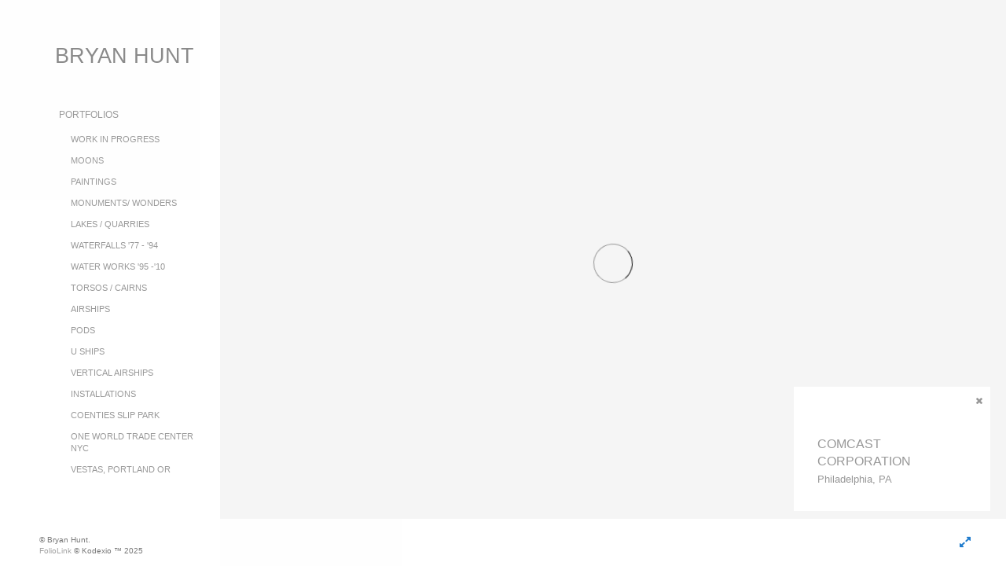

--- FILE ---
content_type: text/html; Charset=utf-8
request_url: https://bryanhunt.com/GalleryMain.asp?GalleryID=121358&AKey=TV568XFL
body_size: 4863
content:
<!doctype html>
 
<html class="no-js">
<!--<![endif]-->
<head> <!-- Schema.org markup for Google+ --> <meta itemprop="name" content="Comcast Corporation"> <meta itemprop="description" content="COMCAST CORPORATION&nbsp;Philadelphia, PA"> <meta itemprop="image" content=""> <!-- Twitter Card data --> <meta name="twitter:card" content="summary_large_image"> <meta name="twitter:title" content="Comcast Corporation"> <meta name="twitter:description" content="COMCAST CORPORATION&nbsp;Philadelphia, PA"> <meta property="twitter:image:width" content="0" /> <meta property="twitter:image:height" content="0" /> <!-- Twitter summary card with large image must be at least 280x150px --> <meta name="twitter:image" content=""> <!-- Open Graph data --> <!--OG:dataS--> <meta property="og:title" content="Comcast Corporation" /> <meta property="og:url" content="https://bryanhunt.com/GalleryMain.asp?GalleryID=121358&tid=0&apid=1&gpid=1&ipid=1&AKey=tv568xfl" /> <meta property="og:image" content=""/> <meta property="og:image:width" content="0"/> <meta property="og:image:height" content="0"/> <meta property="og:description" content="COMCAST CORPORATION&nbsp;Philadelphia, PA" /> <!--OG:dataE-->
<meta charset="utf-8">
<meta name="viewport" content="width=device-width, initial-scale=1">
<title>  Bryan Hunt Portfolios </title>
<meta name="keywords" content="Bryan Hunt, Comcast Corporation" />
<!-- Contains Copyrighted Materials by (c) ISPRODUCTIONS 2025 -->
<!-- Template Copyrighted by (c) ISPRODUCTIONS 2025 -->
<!-- Contains Copyrighted Materials by Bryan Hunt -->
<link rel="shortcut icon" href="CommonFiles/favicon.ico" />
<meta name="description" content="COMCAST CORPORATION&nbsp;Philadelphia, PA" />
 

 <script src="https://ajax.googleapis.com/ajax/libs/jquery/2.0.3/jquery.min.js"></script>
 <script>
var siteURL ="https://bryanhunt.com/Artist.asp?ArtistID=24820&AKey=tv568xfl&ajx=1";
var gid = "121358";
$(document).ready(function(){
 
	var pathname = window.location;
	 
			 
                    var addHash = siteURL+"#!pf"+gid;
		 window.location = addHash;
			
		 
	 
}); 


</script> 

<style>
body{
	color:#FFF;
	background-color:#666;
	 
	
}
body a{
	color:#FFF
	
}
nav {
	background-color:#963
	
	
}
</style>
 
<link rel="shortcut icon" type="image/ico" href="/CommonFiles/favicon.ico" >
<link rel="icon" href="/CommonFiles/favicon.ico" type="image/x-icon">

<style type="text/css">
*{outline: medium none;}
</style>
<style type="text/css">
<!--
/*Font_Import_b*/
@import url("https://fonts.googleapis.com/css?family=open+sans|roboto|oswald");
/*Font_Import_e*/

/*Font_Import_Family_b*/
.imported{font-family:'Oswald', sans-serif;}
/*Font_Import_Family_e*/

/*Main_Logo_b*/
#home, #navlinks a#home.selected{color:#8a8a8a;font-family:"Trebuchet MS", Arial, Helvetica, sans-serif;font-size:27px;}
/*Main_Logo_e*/
/*Menu_Links_b*/
.navbar-default .navbar-nav > li > a{color:#999999;font-size:12px;font-family:"Helvetica Neue","Arial","sans-serif";padding-top:0px;padding-bottom:8px;text-transform:uppercase;}
/*Menu_Links_e*/ 
/*SubMenu_Links_b*/     
.navbar-default .navbar-nav > .open > a, .navbar-default .navbar-nav > .active > a, .navbar-default a{color:#999999;font-size:11px;padding-top:6px;padding-bottom:6px;text-transform:uppercase;}
/*SubMenu_Links_e*/
/*Menu_Links_Hover_b*/  
.navbar-default .navbar-nav > li > a:hover, .navbar-default .navbar-nav > li > a:focus{color:#000000;}
/*Menu_Links_Hover_e*/ 
/*SubMenu_Links_Hover_b*/
.navbar-default .navbar-nav > .open > a:focus, .navbar-default .navbar-nav > .open > a:hover, .navbar-default .navbar-nav > .active > a:focus, .navbar-default .navbar-nav > .active > a:hover, .navbar-default a:hover{color:#000000;}
/*SubMenu_Links_Hover_e*/

/*GroupName_b*/
.navbar-default a.groupName{color:#999999;font-size:11px;}
/*GroupName_e*/
/*Selected_link_b*/
#navlinks a.selected, #allpfs a.selected{color:#000000;}
/*Selected_link_e*/
/*Selected_Pointer_b*/
.selected .bookico {color:#e5e5e5;}
/*Selected_Pointer_e*/
/*PfTItle_b*/
.fppfTitle {color:#ffffff;text-align:center;font-size:28px;font-family:"Helvetica Neue","Arial","sans-serif";}
/*PfTItle_e*/
/*sel_pf_b*/
.dispico {color:#dfdfdf;font-size:6px;padding-right:5px;}
/*sel_pf_e*/

/*thumb_pad_b*/
.subthumb .thumb, .item{padding:5px;}
/*thumb_pad_e*/
/*naThumb_pad_b*/
.col-sm-4.thumb, .col-xs-12.thumb{padding:5px;}
/*naThumb_pad_e*/

/*Info_Txt_b*/
#mainpfInfo,#Fpinfo, #mainpfInfo p{color:#989898;font-family:"Helvetica Neue","Arial","sans-serif";font-size:12px;}
/*Info_Txt_e*/

/*Info_Head_b*/
#mainpfInfo h3{color:#999999;font-size:16px;font-family:Arial, Helvetica, sans-serif;}
/*Info_Head_e*/

/*button_Price_b*/ 
.btn.btn-default, .btn-default:hover{color:#626262;border:solid 1px #666;font-size:11px;font-family:"Helvetica Neue","Arial","sans-serif";background-color:#ffffff;}
/*button_Price_e*/ 
 
#allpfs{
padding-left:15px
}
/*price_head_b*/
.PriceHead{font-weight:bold;color:#999999;font-size:12px;font-family:"Helvetica Neue","Arial","sans-serif";}
/*price_head_e*/

/*price_val_b*/
.PriceVal{color:#999999;font-size:12px;font-family:"Helvetica Neue","Arial","sans-serif";}
/*price_val_e*/
/*Contact_Info_b*/
 #contactinm{color:#a8a8a8;font-size:12px;}
/*Contact_Info_e*/ 
/*Contact_Head_b*/
 #contactinm h4{color:#949494;font-size:16px;}
 /*Contact_Head_e*/
 /*Contact_Link_b*/
  #contactinm a{color:#a8a8a8;font-size:11px;}
  /*Contact_Link_e*/
.follow{
   padding-left:0px;
   font-size:11px;
   color: #a8a8a8;
}
/*gb_heading_b*/
#gbheading{color:#b4b4b4;font-family:"Helvetica Neue","Arial","sans-serif";font-size:18px;font-weight:normal;}
/*gb_heading_e*/
/*gb_input_b*/
input[type="text"], textarea{border:solid 1px #999;color:#333;background-color:#FFFFFF;}
/*gb_input_e*/
/*gb_btn_b*/
.gb_btn, .gb_btn:hover, .gb_btn:focus{background-color:#ffffff;border:1px solid #666;font-size:12px;color:#828282;font-family::"Helvetica Neue","Arial","sans-serif";margin-bottom:10px;margin-top:10px;width:auto;}
/*gb_btn_e*/
/*GB_Label_b*/
.c_gblabel, .c_gblabelN, .c_gblabelL, .c_gbdatalN label, #addxmlText {color:#919191;font-family:"Helvetica Neue","Arial","sans-serif";font-size:14px;}
/*GB_Label_e*/
 
 
 /*Info_Price_Btn_b*/  
   .InfoClk.btn-default, .PriceBtn.btn-default, .InfoClk.btn-default:hover, .PriceBtn.btn-default:hover,
   .InfoClk.btn-default:focus, .PriceBtn.btn-default:focus, .infoopenBtn.btn-default, .infoopenBtn.btn-default:hover, .infoopenBtn.btn-default:focus{border:#FFF 1px solid;text-align:center;background-color:#e8e4da;color:#7e7e7e;font-size:11px;font-family:Verdana, Geneva, sans-serif;}
 /*Info_Price_Btn_e*/
 /*copyR_b*/
 .smallCopyr {color:#777777;font-size:10px;}
 /*copyR_e*/
  /*secLogo_b*/
.secLogo, .secLogo a, .secLogo a:hover{font-family:Arial, Helvetica, sans-serif;color:#ffffff;font-size:48px;}
 /*secLogo_e*/ 
 /*fp_btn_b*/
 .fp_btn, .fp_btn:hover, .fp_btn:focus {background-color:transparent;border:2px solid #FFFFFF;width:150px;font-size:18px;color:#ffffff;margin:20px 10px;font-family:"Helvetica Neue","Arial","sans-serif";}
/*fp_btn_e*/ 
/*fp_contact_b*/
 #contactinm2{font-size:14px;color:#FFFFFF;font-family:"Helvetica Neue","Arial","sans-serif";}
 /*fp_contact_e*/
 /*fp_contact_h_b*/
  #contactinm2 h4{font-size:22px;color:#FFFFFF;}
  /*fp_contact_h_e*/
  /*fp_contact_l_b*/
#contactinm2 a, #contactinm2 a:hover{color:#FFFFFF;}
/*fp_contact_l_e*/
/*secCopyR_b*/
.secCopyR, .secCopyR a, .secCopyR a:hover{font-family:"Helvetica Neue",Helvetica,Arial,sans-serif;color:#d6d6d6;font-size:12px;}
/*secCopyR_e*/
/*fpLayer_b*/
#fpLayer{background-color:#000000;opacity:0.3;}
/*fpLayer_e*/
.navbar-default {
border:none 0px;
}


   /*Blog*/
 /*blog_ff_b*/
 #AssetBlogInfo, #AssetInfoBlog{font-family:"Helvetica Neue",Helvetica,Arial,sans-serif;font-size:14px;color:#7f7f7f;}
 /*blog_ff_e*/
 
/*blog_h3_b*/
 #MainFpBlog h3, #AssetBlogInfo h3, #AssetInfoBlog h3{font-family:"Gotham","Helvetica Neue",Helvetica,Arial,sans-serif;color:#7f7f7f;font-size:20px;}
 /*blog_h3_e*/
 /*blog_h4_b*/
#MainFpBlog h4, #AssetBlogInfo h4, #AssetInfoBlog h4, #AssetBlogInfo h4 a, #AssetInfoBlog h4 a, #AssetBlogInfo h4 a:hover, #AssetInfoBlog h4 a:hover{font-family:"Helvetica Neue",Helvetica,Arial,sans-serif;color:#7f7f7f;font-size:20px;}
 /*blog_h4_e*/
 
 /*blog_a_b*/
 a.sectionL, a.sectionL:hover{font-family:"Helvetica Neue",Helvetica,Arial,sans-serif;color:#686868;font-size:13px;}
 /*blog_a_e*/
  /*blog_amore_b*/
 a.rmoreL, a.rmoreL:hover{font-family:"Helvetica Neue",Helvetica,Arial,sans-serif;color:#666666;font-size:14px;}
 /*blog_amore_e*/
 
 /*blog_d_b*/
 #MainFpBlog h4.dateB, #AssetBlogInfo h4.dateB, #AssetInfoBlog h3.dateB{color:#b9b9b9;font-size:14px;font-family:"Helvetica Neue",Helvetica,Arial,sans-serif;}
 /*blog_d_e*/
 
 /*blog_all_b*/
 #MainFpBlog a.allPosts, #MainFpBlog a.allPosts:hover, #AssetInfoBlog a.allPosts,  #AssetInfoBlog a.allPosts:hover{color:#696969;font-size:18px;text-decoreation:none;}
 /*blog_all_e*/
  /*blog_preNxt_b*/
 #MainFpBlog a.prevPost, #MainFpBlog a.prevPost:hover, #AssetInfoBlog a.prevPost, #AssetInfoBlog a.prevPost:hover, #AssetInfoBlog a.nextPost, #AssetInfoBlog a.nextPost:hover {color:#000000;font-size:15px;text-decoreation:none;}
 /*blog_preNxt_e*/
 /*blog_secH_b*/
 p.BsectionHead{color:#7f7f7f;font-size:18px;font-family:"Helvetica Neue",Helvetica,Arial,sans-serif;}
  /*blog_secH_e*/
 /*asset_info_b*/ 
.asetTxt , .asetTxt p{color:#333;font-size:14px;font-family:"Helvetica Neue",Helvetica,Arial,sans-serif;}
/*asset_info_e*/


-->
</style>
</head>
<body class="hide">
  
  
  <p><span style="font-size: 12pt;">COMCAST CORPORATION&nbsp;<br /><span style="font-size: 10pt;">Philadelphia, PA</span></span></p>
    
    
    <a href="Image.asp?ImageID=957376&apid=1&gpid=1&ipid=1&AKey=tv568xfl"><img src="Artists/24820/ImCache/450_600_382010142153346_airship-installation-wher.jpg"   width="450"   height="600"    z="" alt="" /></a><a href="Image.asp?ImageID=957400&apid=1&gpid=1&ipid=1&AKey=tv568xfl"><img src="Artists/24820/ImCache/450_600_382010145154284_not-sure-comm.jpg"   width="450"   height="600"    z="" alt="" /></a>
    
    
    
    
  
       <nav>
                              <a href="https://bryanhunt.com/Artist.asp?ArtistID=24820&AKey=tv568xfl"></a>
     
                                 
             
                                            
                                                <a href="GalleryMain.asp?GalleryID=189704&AKey=tv568xfl" class="hide rlink" id="189704" title="Work in Progress">Work in Progress</a>
                                           
                                                <a href="GalleryMain.asp?GalleryID=189583&AKey=tv568xfl" class="hide rlink" id="189583" title="Moons">Moons</a>
                                           
                                                <a href="GalleryMain.asp?GalleryID=192215&AKey=tv568xfl" class="hide rlink" id="192215" title="Paintings">Paintings</a>
                                           
                                                <a href="GalleryMain.asp?GalleryID=77498&AKey=tv568xfl" class="hide rlink" id="77498" title="Monuments/ Wonders">Monuments/ Wonders</a>
                                           
                                                <a href="GalleryMain.asp?GalleryID=77939&AKey=tv568xfl" class="hide rlink" id="77939" title="Lakes / Quarries">Lakes / Quarries</a>
                                           
                                                <a href="GalleryMain.asp?GalleryID=59334&AKey=tv568xfl" class="hide rlink" id="59334" title="Waterfalls '77 - '94">Waterfalls '77 - '94</a>
                                           
                                                <a href="GalleryMain.asp?GalleryID=77594&AKey=tv568xfl" class="hide rlink" id="77594" title="Water Works '95 -'10">Water Works '95 -'10</a>
                                           
                                                <a href="GalleryMain.asp?GalleryID=76317&AKey=tv568xfl" class="hide rlink" id="76317" title="Torsos / Cairns ">Torsos / Cairns </a>
                                           
                                                <a href="GalleryMain.asp?GalleryID=71179&AKey=tv568xfl" class="hide rlink" id="71179" title="Airships ">Airships </a>
                                           
                                                <a href="GalleryMain.asp?GalleryID=119458&AKey=tv568xfl" class="hide rlink" id="119458" title="Pods">Pods</a>
                                           
                                                <a href="GalleryMain.asp?GalleryID=119456&AKey=tv568xfl" class="hide rlink" id="119456" title="U Ships">U Ships</a>
                                           
                                                <a href="GalleryMain.asp?GalleryID=79403&AKey=tv568xfl" class="hide rlink" id="79403" title="Vertical Airships">Vertical Airships</a>
                                           
                                                <a href="GalleryMain.asp?GalleryID=77956&AKey=tv568xfl" class="hide rlink" id="77956" title="Installations">Installations</a>
                                           
                                                <a href="GalleryMain.asp?GalleryID=77633&AKey=tv568xfl" class="hide rlink" id="77633" title="Coenties Slip Park">Coenties Slip Park</a>
                                           
                                                <a href="GalleryMain.asp?GalleryID=150665&AKey=tv568xfl" class="hide rlink" id="150665" title="One World Trade Center NYC">One World Trade Center NYC</a>
                                           
                                                <a href="GalleryMain.asp?GalleryID=121356&AKey=tv568xfl" class="hide rlink" id="121356" title="Vestas, Portland OR">Vestas, Portland OR</a>
                                           
                                                <a href="GalleryMain.asp?GalleryID=121358&AKey=tv568xfl" class="hide rlink" id="121358" title="Comcast Corporation">Comcast Corporation</a>
                                           
                                                <a href="GalleryMain.asp?GalleryID=77620&AKey=tv568xfl" class="hide rlink" id="77620" title="Toyko-Falls Lake Falls">Toyko-Falls Lake Falls</a>
                                           
                                                <a href="GalleryMain.asp?GalleryID=77595&AKey=tv568xfl" class="hide rlink" id="77595" title="Fallingwater House">Fallingwater House</a>
                                           
                                                <a href="GalleryMain.asp?GalleryID=128815&AKey=tv568xfl" class="hide rlink" id="128815" title="Baldwin Gallery - Aspen, CO">Baldwin Gallery - Aspen, CO</a>
                                           
                                                <a href="GalleryMain.asp?GalleryID=116251&AKey=tv568xfl" class="hide rlink" id="116251" title="Danese - NYC, NY">Danese - NYC, NY</a>
                                           
                                                <a href="GalleryMain.asp?GalleryID=95328&AKey=tv568xfl" class="hide rlink" id="95328" title="Waterfalls on Park Ave - NYC, NY">Waterfalls on Park Ave - NYC, NY</a>
                                           
                                                <a href="GalleryMain.asp?GalleryID=165803&AKey=tv568xfl" class="hide rlink" id="165803" title="Drawings">Drawings</a>
                                           
                                                <a href="GalleryMain.asp?GalleryID=119197&AKey=tv568xfl" class="hide rlink" id="119197" title="Ceramics">Ceramics</a>
                                            
                   
                                  
      
                                
                                 
                                  <a href="Asset.asp?AssetID=30828&AKey=tv568xfl" class="hide" title="Comcast Corporation" id="asset1">BIOGRAPHY .</a>
                                
                                 
                                  <a href="Asset.asp?AssetID=30395&AKey=tv568xfl" class="hide" title="Comcast Corporation" id="asset2">ONE PERSON SHOWS</a>
                                
                                 
                                  <a href="Asset.asp?AssetID=30190&AKey=tv568xfl" class="hide" title="Comcast Corporation" id="asset3">GROUP SHOWS</a>
                                
                                 
                                  <a href="Asset.asp?AssetID=23260&AKey=tv568xfl" class="hide" title="Comcast Corporation" id="asset4">PUBLIC  COLLECTIONS</a>
                                
                                 
                                  <a href="Asset.asp?AssetID=23259&AKey=tv568xfl" class="hide" title="Comcast Corporation" id="asset5">BIBLIOGRAPHY</a>
                                
                                 
                                  <a href="Asset.asp?AssetID=21398&AKey=tv568xfl" class="hide" title="Comcast Corporation" id="asset6">Contact Info</a>
                                
           
           
             
                       
                          <a href="Asset.asp?AssetID=30828&AKey=tv568xfl">BIOGRAPHY .</a> 
                  
                            
                       
                          <a href="Asset.asp?AssetID=30395&AKey=tv568xfl">ONE PERSON SHOWS</a> 
                  
                            
                       
                          <a href="Asset.asp?AssetID=30190&AKey=tv568xfl">GROUP SHOWS</a> 
                  
                            
                       
                          <a href="Asset.asp?AssetID=23260&AKey=tv568xfl">PUBLIC  COLLECTIONS</a> 
                  
                            
                       
                          <a href="Asset.asp?AssetID=23259&AKey=tv568xfl">BIBLIOGRAPHY</a> 
                  
                            
                       
                          <a href="Asset.asp?AssetID=21398&AKey=tv568xfl">Contact Info</a> 
                  
                            
      
           <a onClick="goAssetBlog('Asset.asp?AssetID=30828&AKey=tv568xfl&ajx=1 #AssetBlogInfo',this,'list')" id="assetBlog" href="#!assetBlog" class="assetBlog">BIOGRAPHY .</a>
  
           <a onClick="goAssetBlog('Asset.asp?AssetID=30828&AKey=tv568xfl&ajx=1 #AssetBlogInfo',this,'list')" id="assetBlog" href="#!assetBlog" class="assetBlog">ONE PERSON SHOWS</a>
  
           <a onClick="goAssetBlog('Asset.asp?AssetID=30828&AKey=tv568xfl&ajx=1 #AssetBlogInfo',this,'list')" id="assetBlog" href="#!assetBlog" class="assetBlog">GROUP SHOWS</a>
  
           <a onClick="goAssetBlog('Asset.asp?AssetID=30828&AKey=tv568xfl&ajx=1 #AssetBlogInfo',this,'list')" id="assetBlog" href="#!assetBlog" class="assetBlog">PUBLIC  COLLECTIONS</a>
  
           <a onClick="goAssetBlog('Asset.asp?AssetID=30828&AKey=tv568xfl&ajx=1 #AssetBlogInfo',this,'list')" id="assetBlog" href="#!assetBlog" class="assetBlog">BIBLIOGRAPHY</a>
  
           <a onClick="goAssetBlog('Asset.asp?AssetID=30828&AKey=tv568xfl&ajx=1 #AssetBlogInfo',this,'list')" id="assetBlog" href="#!assetBlog" class="assetBlog">Contact Info</a>
  
           
           
                                <a href="https://bryanhunt.com/GBEntryAdd.asp?a=24820&g=121358&AKey=tv568xfl" class="hide" id="Guestbook">Guest Book</a>
               
                                
  
     </nav>



<!-- Global site tag (gtag.js) - Google Analytics -->
<script async src="https://www.googletagmanager.com/gtag/js?id=UA-18459037-1"></script>
<script>
  window.dataLayer = window.dataLayer || [];
  function gtag(){dataLayer.push(arguments);}
  gtag('js', new Date());

  gtag('config', 'UA-18459037-1');
</script></body>
</html>


--- FILE ---
content_type: text/html; Charset=utf-8
request_url: https://bryanhunt.com/Artist.asp?ArtistID=24820&AKey=tv568xfl&ajx=1
body_size: 11463
content:
<!DOCTYPE html>
<html lang="en">
  <head> <!-- Schema.org markup for Google+ --> <meta itemprop="name" content="Bryan Hunt"> <meta itemprop="description" content="Bryan Hunt, sculptor (born 1947) Natural forms and outer space are at the heart of Hunt's sculptures and paintings."> <meta itemprop="image" content="https://bryanhunt.com/Artists/24820/box_800_495/25112019171655226_IMG_1785.jpeg"> <!-- Twitter Card data --> <meta name="twitter:card" content="summary_large_image"> <meta name="twitter:title" content="Bryan Hunt"> <meta name="twitter:description" content="Bryan Hunt, sculptor (born 1947) Natural forms and outer space are at the heart of Hunt's sculptures and paintings."> <meta property="twitter:image:width" content="495" /> <meta property="twitter:image:height" content="495" /> <!-- Twitter summary card with large image must be at least 280x150px --> <meta name="twitter:image" content="https://bryanhunt.com/Artists/24820/box_800_495/25112019171655226_IMG_1785.jpeg"> <!-- Open Graph data --> <!--OG:dataS--> <meta property="og:title" content="Bryan Hunt" /> <meta property="og:url" content="https://bryanhunt.com/Artist.asp?ArtistID=24820&tid=0&pid=0apid=1&gpid=1&ipid=1&AKey=TV568XFL" /> <meta property="og:image" content="https://bryanhunt.com/Artists/24820/box_800_495/25112019171655226_IMG_1785.jpeg"/> <meta property="og:image:width" content="495"/> <meta property="og:image:height" content="495"/> <meta property="og:description" content="Bryan Hunt, sculptor (born 1947) Natural forms and outer space are at the heart of Hunt's sculptures and paintings." /> <!--OG:dataE-->
<meta name="description" content="Bryan Hunt, sculptor (born 1947) Natural forms and outer space are at the heart of Hunt's sculptures and paintings." />
    <meta charset="utf-8">
    <meta http-equiv="X-UA-Compatible" content="IE=edge">
    <meta http-equiv="content-type" content="text/html; charset=UTF-8" />
      <meta name="viewport" content="width=device-width, initial-scale=1" />

<meta name="keywords" content="bryan hunt, sculpture, park avenue sculpture, bronze sculpture, airship, museum collections, installation, commissions, gallery, lakes, waterfall, bronze, new york artist, Coentis Slip, Coentis Ship,One World Trade Center sculpture, Axis Mundi - sculpture world trade center" />
<title>Bryan Hunt  </title>
<!-- Contains Copyrighted Materials by (c) Kodexio 2025 -->
<!-- Template Copyrighted by (c) Kodexio 2025 -->
<!-- Contains Copyrighted Materials by Bryan Hunt -->
<link rel="shortcut icon" href="CommonFiles/favicon.ico" />
 

<script language="JavaScript" type="text/javascript">
var message=" ";
</script>
<script language="JavaScript" src="js/rightprotect.js" type="text/javascript"></script>
<META HTTP-EQUIV=imagetoolbar CONTENT=no>
 

    <!-- Bootstrap -->
   <link rel="stylesheet" href="https://maxcdn.bootstrapcdn.com/bootstrap/3.3.4/css/bootstrap.css">
   <link rel="stylesheet" href="https://maxcdn.bootstrapcdn.com/font-awesome/4.3.0/css/font-awesome.min.css">

    <!-- HTML5 shim and Respond.js for IE8 support of HTML5 elements and media queries -->
    <!-- WARNING: Respond.js doesn't work if you view the page via file:// -->
    <!--[if lt IE 9]>
      <script src="https://oss.maxcdn.com/html5shiv/3.7.2/html5shiv.min.js"></script>
      <script src="https://oss.maxcdn.com/respond/1.4.2/respond.min.js"></script>
    <![endif]-->
    <link rel="stylesheet" href="CommonFiles/css/portlandcss/animate_new.css">
 	<link rel="stylesheet" href="CommonFiles/css/viennacss/vienna.css">
       <link rel="stylesheet" href="CommonFiles/css/viennacss/Load1.css">
   <!-- jQuery (necessary for Bootstrap's JavaScript plugins) -->
    <script src="https://ajax.googleapis.com/ajax/libs/jquery/1.11.2/jquery.min.js"></script>
    <script src="https://code.jquery.com/ui/1.11.4/jquery-ui.min.js"></script>
    <script>
     var g__share = {"share":[]};     
	var sArtistID = 24820;
        var siteurl = "https://bryanhunt.com/";
         var imageU = "https://bryanhunt.com/Artists/24820/box_800_495/25112019171655226_IMG_1785.jpeg";
	var sSKey = 'AKey=TV568XFL'.split("=")[1];
 
 var pricelbl = "Price:",
     widthlbl = "Width:",
     heightlbl = "Height:", 
 weightlbl = "Weight:", 
 addinfolbl = "Additional Information:", 
 viewcartlbl = "View Cart",
 addcartlbl = "Add to Cart",
 gbpage = "yes",
 mainpfshow = "no",        
BtmNav="yes",
 pricebtn = "SEE PRICE",
infobtn = "SEE INFO",
     enlargeO = "no",
     thumbMinSpace="yes";
var firstpf = "";
  /*if('GalleryMain.asp?GalleryID=189704&AKey=TV568XFL'.indexOf('javascript') > -1){
               firstpf = 'GalleryMain.asp?GalleryID=189704&AKey=TV568XFL'.split("ID=")[1].split("&")[0];
                   }
     }else {
          firstpf = 'GalleryMain.asp?GalleryID=189704&AKey=TV568XFL'.split("ID=")[1].split("&")[0];
     } */
    
        var bgmusicTimer = "800", bgtime;
        var contactopen = "yes",
        contacthide ="yes",
        SpecialFp="no",
FpFill="no",
ImgImgFill="no",
SpecialFpEnter="yes",
SpecialFpEnterTxt="enter",
 infoclose="yes",
FPE ="no",
SkipFP ="no",
PFDO = "no",
        FPspeed = "5000",
            MenuOnAFP = "no",
AssetIMode = "banner",
            AFmode = "yes";
    
 
 var SkipThumb ="no";
   
 var LnkIfr= "no";
 var bgMusicPF = "no",
         BGAudio ='',
        ISlideShow = "no",
SSpeed = parseInt("2000");
g_StackSlideshowInterval = parseInt("");
      
 
 
 
	var autoCollapse = "";
	</script>
  <style>
       #mainBody{
        background-image:url(https://webfarm.foliolink.com/commonfiles/templates/vienna/transp.png);
        background-size:cover;
        background-position: left top;
           background-color: #f5f5f5;
      }
      #contentWrapper{
      background-color: #f5f5f5;
    }
    
  /* .navbar, #socialNavC, #mainpfInfo  {
      background-color:#FFFFFF; 
   }*/
      .navbgCol{
          background-color:#FFFFFF;
          opacity:1;
      }
    #BigScreen,#specialfp{
        background-color:#f5f5f5;
        
    }
      #FpinfoFP, #mainpfInfo{
          background-color: #FFFFFF
      }
   
      @media (min-width: 768px) {
          
          
           #BigScreen{
                padding:0px 20px 50px 20px;
           }
          .navbar,#home{
              width:280px;
          }
            #contentWrapper{
           padding: 50px 60px 50px 340px;

         }   
          
           
           #socialNavC{
          padding:50px 0px 0px 60px;
               
            }
          #socialNavC:hover{
           overflow-y: hidden;
          }
         #Fpinfo{ 
          padding:25px 20px 20px 30px;
          width:250px;
             background-color:#FFFFFF
          }
          .infoopenBtn{
             margin:25px 20px 20px 30px;
          }
          #bottomNav{
            padding:20px 20px 20px 50px  
          }
          #mainpfInfo .infoimgH, #mainpfInfo .pfinfoH,.salestatus{
          width:250px;
             padding:25px 20px 20px 30px;
              
          }
          #mainpfInfo .priceInfoHere{
                width:400px;
              padding:25px 20px 20px 30px;
          }
          #mainpfInfo .BtnPlace{
              padding:25px 20px 20px 30px;
          }
          #mainpfInfo .BtnPlace{
              padding-top:10px;
              padding-bottom:0
          }
          #mainpfInfo .BtnPlace a{
            margin:0  
          }
          #BigScreen{
             padding: ;
          }
          
      }
      .fppfTitle, .pfimgsHolder .dispico{
         top: 40%;
      }
      .galinfo{
          margin-top:150px;
          padding-bottom:15px;
          background-color:#ffffff
      }
      #bottomNav{
          background-color:#ffffff;
          
          height:60px;
        color:#a2a2a2;
 
 
      }
      .shrTxt{
          color:#a2a2a2;
      }
      .smallCopyr,.smallCopyr a{
          color:#a2a2a2;
      }
      
      #soundonoff, #fullScreen, #exitFull,#prevArrow,#nxtArrow, .SSyes{
          color:#207ccd;
      }
      
      #LogoH{
         top:35%; 
      }
      #LogoH #ContactInfoRow{
      max-width:400px;
      }
      
      /*Loading*/
      .loader1{
       border-top: 0.5em solid rgba(0, 0, 0, 0.4);
  border-right: 0.5em solid rgba(0, 0, 0, 0.4);
  border-bottom:0.5em solid rgba(0, 0, 0, 0.4);
  border-left: 0.5em solid #000000;
      }
   /*loader2*/   
.loader2,
.loader2:before,
.loader2:after {
  background: #000000;
}
@-webkit-keyframes load1 {
  0%,
  80%,
  100% {
    box-shadow: 0 0 #000000;
    height: 4em;
  }
  40% {
    box-shadow: 0 -2em #000000;
    height: 5em;
  }
}
@keyframes load1 {
  0%,
  80%,
  100% {
    box-shadow: 0 0 #000000;
    height: 4em;
  }
  40% {
    box-shadow: 0 -2em #000000;
    height: 5em;
  }
}
      
/*loader3*/   
      
      @-webkit-keyframes load4 {
  0%,
  100% {
    box-shadow: 0 -3em 0 0.2em #000000, 2em -2em 0 0em #000000, 3em 0 0 -1em #000000, 2em 2em 0 -1em #000000, 0 3em 0 -1em #000000, -2em 2em 0 -1em #000000, -3em 0 0 -1em #000000, -2em -2em 0 0 #000000;
  }
  12.5% {
    box-shadow: 0 -3em 0 0 #000000, 2em -2em 0 0.2em #000000, 3em 0 0 0 #000000, 2em 2em 0 -1em #000000, 0 3em 0 -1em #000000, -2em 2em 0 -1em #000000, -3em 0 0 -1em #000000, -2em -2em 0 -1em #000000;
  }
  25% {
    box-shadow: 0 -3em 0 -0.5em #000000, 2em -2em 0 0 #000000, 3em 0 0 0.2em #000000, 2em 2em 0 0 #000000, 0 3em 0 -1em #000000, -2em 2em 0 -1em #000000, -3em 0 0 -1em #000000, -2em -2em 0 -1em #000000;
  }
  37.5% {
    box-shadow: 0 -3em 0 -1em #000000, 2em -2em 0 -1em #000000, 3em 0em 0 0 #000000, 2em 2em 0 0.2em #000000, 0 3em 0 0em #000000, -2em 2em 0 -1em #000000, -3em 0em 0 -1em #000000, -2em -2em 0 -1em #000000;
  }
  50% {
    box-shadow: 0 -3em 0 -1em #000000, 2em -2em 0 -1em #000000, 3em 0 0 -1em #000000, 2em 2em 0 0em #000000, 0 3em 0 0.2em #000000, -2em 2em 0 0 #000000, -3em 0em 0 -1em #000000, -2em -2em 0 -1em #000000;
  }
  62.5% {
    box-shadow: 0 -3em 0 -1em #000000, 2em -2em 0 -1em #000000, 3em 0 0 -1em #000000, 2em 2em 0 -1em #000000, 0 3em 0 0 #000000, -2em 2em 0 0.2em #000000, -3em 0 0 0 #000000, -2em -2em 0 -1em #000000;
  }
  75% {
    box-shadow: 0em -3em 0 -1em #000000, 2em -2em 0 -1em #000000, 3em 0em 0 -1em #000000, 2em 2em 0 -1em #000000, 0 3em 0 -1em #000000, -2em 2em 0 0 #000000, -3em 0em 0 0.2em #000000, -2em -2em 0 0 #000000;
  }
  87.5% {
    box-shadow: 0em -3em 0 0 #000000, 2em -2em 0 -1em #000000, 3em 0 0 -1em #000000, 2em 2em 0 -1em #000000, 0 3em 0 -1em #000000, -2em 2em 0 0 #000000, -3em 0em 0 0 #000000, -2em -2em 0 0.2em #000000;
  }
}
@keyframes load4 {
  0%,
  100% {
    box-shadow: 0 -3em 0 0.2em #000000, 2em -2em 0 0em #000000, 3em 0 0 -1em #000000, 2em 2em 0 -1em #000000, 0 3em 0 -1em #000000, -2em 2em 0 -1em #000000, -3em 0 0 -1em #000000, -2em -2em 0 0 #000000;
  }
  12.5% {
    box-shadow: 0 -3em 0 0 #000000, 2em -2em 0 0.2em #000000, 3em 0 0 0 #000000, 2em 2em 0 -1em #000000, 0 3em 0 -1em #000000, -2em 2em 0 -1em #000000, -3em 0 0 -1em #000000, -2em -2em 0 -1em #000000;
  }
  25% {
    box-shadow: 0 -3em 0 -0.5em #000000, 2em -2em 0 0 #000000, 3em 0 0 0.2em #000000, 2em 2em 0 0 #000000, 0 3em 0 -1em #000000, -2em 2em 0 -1em #000000, -3em 0 0 -1em #000000, -2em -2em 0 -1em #000000;
  }
  37.5% {
    box-shadow: 0 -3em 0 -1em #000000, 2em -2em 0 -1em #000000, 3em 0em 0 0 #000000, 2em 2em 0 0.2em #000000, 0 3em 0 0em #000000, -2em 2em 0 -1em #000000, -3em 0em 0 -1em #000000, -2em -2em 0 -1em #000000;
  }
  50% {
    box-shadow: 0 -3em 0 -1em #000000, 2em -2em 0 -1em #000000, 3em 0 0 -1em #000000, 2em 2em 0 0em #000000, 0 3em 0 0.2em #000000, -2em 2em 0 0 #000000, -3em 0em 0 -1em #000000, -2em -2em 0 -1em #000000;
  }
  62.5% {
    box-shadow: 0 -3em 0 -1em #000000, 2em -2em 0 -1em #000000, 3em 0 0 -1em #000000, 2em 2em 0 -1em #000000, 0 3em 0 0 #000000, -2em 2em 0 0.2em #000000, -3em 0 0 0 #000000, -2em -2em 0 -1em #000000;
  }
  75% {
    box-shadow: 0em -3em 0 -1em #000000, 2em -2em 0 -1em #000000, 3em 0em 0 -1em #000000, 2em 2em 0 -1em #000000, 0 3em 0 -1em #000000, -2em 2em 0 0 #000000, -3em 0em 0 0.2em #000000, -2em -2em 0 0 #000000;
  }
  87.5% {
    box-shadow: 0em -3em 0 0 #000000, 2em -2em 0 -1em #000000, 3em 0 0 -1em #000000, 2em 2em 0 -1em #000000, 0 3em 0 -1em #000000, -2em 2em 0 0 #000000, -3em 0em 0 0 #000000, -2em -2em 0 0.2em #000000;
  }
}
/*load4*/
      
      @-webkit-keyframes load5 {
  0%,
  100% {
    box-shadow: 0em -2.6em 0em 0em #000000, 1.8em -1.8em 0 0em rgba(0,0,0, 0.2), 2.5em 0em 0 0em rgba(0,0,0, 0.2), 1.75em 1.75em 0 0em rgba(0,0,0, 0.2), 0em 2.5em 0 0em rgba(0,0,0, 0.2), -1.8em 1.8em 0 0em rgba(0,0,0, 0.2), -2.6em 0em 0 0em rgba(0,0,0, 0.5), -1.8em -1.8em 0 0em rgba(0,0,0, 0.7);
  }
  12.5% {
    box-shadow: 0em -2.6em 0em 0em rgba(0,0,0, 0.7), 1.8em -1.8em 0 0em #000000, 2.5em 0em 0 0em rgba(0,0,0, 0.2), 1.75em 1.75em 0 0em rgba(0,0,0, 0.2), 0em 2.5em 0 0em rgba(0,0,0, 0.2), -1.8em 1.8em 0 0em rgba(0,0,0, 0.2), -2.6em 0em 0 0em rgba(0,0,0, 0.2), -1.8em -1.8em 0 0em rgba(0,0,0, 0.5);
  }
  25% {
    box-shadow: 0em -2.6em 0em 0em rgba(0,0,0, 0.5), 1.8em -1.8em 0 0em rgba(0,0,0, 0.7), 2.5em 0em 0 0em #000000, 1.75em 1.75em 0 0em rgba(0,0,0, 0.2), 0em 2.5em 0 0em rgba(0,0,0, 0.2), -1.8em 1.8em 0 0em rgba(0,0,0, 0.2), -2.6em 0em 0 0em rgba(0,0,0, 0.2), -1.8em -1.8em 0 0em rgba(0,0,0, 0.2);
  }
  37.5% {
    box-shadow: 0em -2.6em 0em 0em rgba(0,0,0, 0.2), 1.8em -1.8em 0 0em rgba(0,0,0, 0.5), 2.5em 0em 0 0em rgba(0,0,0, 0.7), 1.75em 1.75em 0 0em rgba(0,0,0, 0.2), 0em 2.5em 0 0em rgba(0,0,0, 0.2), -1.8em 1.8em 0 0em rgba(0,0,0, 0.2), -2.6em 0em 0 0em rgba(0,0,0, 0.2), -1.8em -1.8em 0 0em rgba(0,0,0, 0.2);
  }
  50% {
    box-shadow: 0em -2.6em 0em 0em rgba(0,0,0, 0.2), 1.8em -1.8em 0 0em rgba(0,0,0, 0.2), 2.5em 0em 0 0em rgba(0,0,0, 0.5), 1.75em 1.75em 0 0em rgba(0,0,0, 0.7), 0em 2.5em 0 0em #000000, -1.8em 1.8em 0 0em rgba(0,0,0, 0.2), -2.6em 0em 0 0em rgba(0,0,0, 0.2), -1.8em -1.8em 0 0em rgba(0,0,0, 0.2);
  }
  62.5% {
    box-shadow: 0em -2.6em 0em 0em rgba(0,0,0, 0.2), 1.8em -1.8em 0 0em rgba(0,0,0, 0.2), 2.5em 0em 0 0em rgba(0,0,0, 0.2), 1.75em 1.75em 0 0em rgba(0,0,0, 0.5), 0em 2.5em 0 0em rgba(0,0,0, 0.7), -1.8em 1.8em 0 0em #000000, -2.6em 0em 0 0em rgba(0,0,0, 0.2), -1.8em -1.8em 0 0em rgba(0,0,0, 0.2);
  }
  75% {
    box-shadow: 0em -2.6em 0em 0em rgba(0,0,0, 0.2), 1.8em -1.8em 0 0em rgba(0,0,0, 0.2), 2.5em 0em 0 0em rgba(0,0,0, 0.2), 1.75em 1.75em 0 0em rgba(0,0,0, 0.2), 0em 2.5em 0 0em rgba(0,0,0, 0.5), -1.8em 1.8em 0 0em rgba(0,0,0, 0.7), -2.6em 0em 0 0em #000000, -1.8em -1.8em 0 0em rgba(0,0,0, 0.2);
  }
  87.5% {
    box-shadow: 0em -2.6em 0em 0em rgba(0,0,0, 0.2), 1.8em -1.8em 0 0em rgba(0,0,0, 0.2), 2.5em 0em 0 0em rgba(0,0,0, 0.2), 1.75em 1.75em 0 0em rgba(0,0,0, 0.2), 0em 2.5em 0 0em rgba(0,0,0, 0.2), -1.8em 1.8em 0 0em rgba(0,0,0, 0.5), -2.6em 0em 0 0em rgba(0,0,0, 0.7), -1.8em -1.8em 0 0em #000000;
  }
}
@keyframes load5 {
  0%,
  100% {
    box-shadow: 0em -2.6em 0em 0em #000000, 1.8em -1.8em 0 0em rgba(0,0,0, 0.2), 2.5em 0em 0 0em rgba(0,0,0, 0.2), 1.75em 1.75em 0 0em rgba(0,0,0, 0.2), 0em 2.5em 0 0em rgba(0,0,0, 0.2), -1.8em 1.8em 0 0em rgba(0,0,0, 0.2), -2.6em 0em 0 0em rgba(0,0,0, 0.5), -1.8em -1.8em 0 0em rgba(0,0,0, 0.7);
  }
  12.5% {
    box-shadow: 0em -2.6em 0em 0em rgba(0,0,0, 0.7), 1.8em -1.8em 0 0em #000000, 2.5em 0em 0 0em rgba(0,0,0, 0.2), 1.75em 1.75em 0 0em rgba(0,0,0, 0.2), 0em 2.5em 0 0em rgba(0,0,0, 0.2), -1.8em 1.8em 0 0em rgba(0,0,0, 0.2), -2.6em 0em 0 0em rgba(0,0,0, 0.2), -1.8em -1.8em 0 0em rgba(0,0,0, 0.5);
  }
  25% {
    box-shadow: 0em -2.6em 0em 0em rgba(0,0,0, 0.5), 1.8em -1.8em 0 0em rgba(0,0,0, 0.7), 2.5em 0em 0 0em #000000, 1.75em 1.75em 0 0em rgba(0,0,0, 0.2), 0em 2.5em 0 0em rgba(0,0,0, 0.2), -1.8em 1.8em 0 0em rgba(0,0,0, 0.2), -2.6em 0em 0 0em rgba(0,0,0, 0.2), -1.8em -1.8em 0 0em rgba(0,0,0, 0.2);
  }
  37.5% {
    box-shadow: 0em -2.6em 0em 0em rgba(0,0,0, 0.2), 1.8em -1.8em 0 0em rgba(0,0,0, 0.5), 2.5em 0em 0 0em rgba(0,0,0, 0.7), 1.75em 1.75em 0 0em rgba(0,0,0, 0.2), 0em 2.5em 0 0em rgba(0,0,0, 0.2), -1.8em 1.8em 0 0em rgba(0,0,0, 0.2), -2.6em 0em 0 0em rgba(0,0,0, 0.2), -1.8em -1.8em 0 0em rgba(0,0,0, 0.2);
  }
  50% {
    box-shadow: 0em -2.6em 0em 0em rgba(0,0,0, 0.2), 1.8em -1.8em 0 0em rgba(0,0,0, 0.2), 2.5em 0em 0 0em rgba(0,0,0, 0.5), 1.75em 1.75em 0 0em rgba(0,0,0, 0.7), 0em 2.5em 0 0em #000000, -1.8em 1.8em 0 0em rgba(0,0,0, 0.2), -2.6em 0em 0 0em rgba(0,0,0, 0.2), -1.8em -1.8em 0 0em rgba(0,0,0, 0.2);
  }
  62.5% {
    box-shadow: 0em -2.6em 0em 0em rgba(0,0,0, 0.2), 1.8em -1.8em 0 0em rgba(0,0,0, 0.2), 2.5em 0em 0 0em rgba(0,0,0, 0.2), 1.75em 1.75em 0 0em rgba(0,0,0, 0.5), 0em 2.5em 0 0em rgba(0,0,0, 0.7), -1.8em 1.8em 0 0em #000000, -2.6em 0em 0 0em rgba(0,0,0, 0.2), -1.8em -1.8em 0 0em rgba(0,0,0, 0.2);
  }
  75% {
    box-shadow: 0em -2.6em 0em 0em rgba(0,0,0, 0.2), 1.8em -1.8em 0 0em rgba(0,0,0, 0.2), 2.5em 0em 0 0em rgba(0,0,0, 0.2), 1.75em 1.75em 0 0em rgba(0,0,0, 0.2), 0em 2.5em 0 0em rgba(0,0,0, 0.5), -1.8em 1.8em 0 0em rgba(0,0,0, 0.7), -2.6em 0em 0 0em #000000, -1.8em -1.8em 0 0em rgba(0,0,0, 0.2);
  }
  87.5% {
    box-shadow: 0em -2.6em 0em 0em rgba(0,0,0, 0.2), 1.8em -1.8em 0 0em rgba(0,0,0, 0.2), 2.5em 0em 0 0em rgba(0,0,0, 0.2), 1.75em 1.75em 0 0em rgba(0,0,0, 0.2), 0em 2.5em 0 0em rgba(0,0,0, 0.2), -1.8em 1.8em 0 0em rgba(0,0,0, 0.5), -2.6em 0em 0 0em rgba(0,0,0, 0.7), -1.8em -1.8em 0 0em #000000;
  }
}
/*load5*/
      
@-webkit-keyframes load6 {
  0% {
    -webkit-transform: rotate(0deg);
    transform: rotate(0deg);
    box-shadow: 0 -0.83em 0 -0.4em #000000, 0 -0.83em 0 -0.42em #000000, 0 -0.83em 0 -0.44em #000000, 0 -0.83em 0 -0.46em #000000, 0 -0.83em 0 -0.477em #000000;
  }
  5%,
  95% {
    box-shadow: 0 -0.83em 0 -0.4em #000000, 0 -0.83em 0 -0.42em #000000, 0 -0.83em 0 -0.44em #000000, 0 -0.83em 0 -0.46em #000000, 0 -0.83em 0 -0.477em #000000;
  }
  10%,
  59% {
    box-shadow: 0 -0.83em 0 -0.4em #000000, -0.087em -0.825em 0 -0.42em #000000, -0.173em -0.812em 0 -0.44em #000000, -0.256em -0.789em 0 -0.46em #000000, -0.297em -0.775em 0 -0.477em #000000;
  }
  20% {
    box-shadow: 0 -0.83em 0 -0.4em #000000, -0.338em -0.758em 0 -0.42em #000000, -0.555em -0.617em 0 -0.44em #000000, -0.671em -0.488em 0 -0.46em #000000, -0.749em -0.34em 0 -0.477em #000000;
  }
  38% {
    box-shadow: 0 -0.83em 0 -0.4em #000000, -0.377em -0.74em 0 -0.42em #000000, -0.645em -0.522em 0 -0.44em #000000, -0.775em -0.297em 0 -0.46em #000000, -0.82em -0.09em 0 -0.477em #000000;
  }
  100% {
    -webkit-transform: rotate(360deg);
    transform: rotate(360deg);
    box-shadow: 0 -0.83em 0 -0.4em #000000, 0 -0.83em 0 -0.42em #000000, 0 -0.83em 0 -0.44em #000000, 0 -0.83em 0 -0.46em #000000, 0 -0.83em 0 -0.477em #000000;
  }
}
@keyframes load6 {
  0% {
    -webkit-transform: rotate(0deg);
    transform: rotate(0deg);
    box-shadow: 0 -0.83em 0 -0.4em #000000, 0 -0.83em 0 -0.42em #000000, 0 -0.83em 0 -0.44em #000000, 0 -0.83em 0 -0.46em #000000, 0 -0.83em 0 -0.477em #000000;
  }
  5%,
  95% {
    box-shadow: 0 -0.83em 0 -0.4em #000000, 0 -0.83em 0 -0.42em #000000, 0 -0.83em 0 -0.44em #000000, 0 -0.83em 0 -0.46em #000000, 0 -0.83em 0 -0.477em #000000;
  }
  10%,
  59% {
    box-shadow: 0 -0.83em 0 -0.4em #000000, -0.087em -0.825em 0 -0.42em #000000, -0.173em -0.812em 0 -0.44em #000000, -0.256em -0.789em 0 -0.46em #000000, -0.297em -0.775em 0 -0.477em #000000;
  }
  20% {
    box-shadow: 0 -0.83em 0 -0.4em #000000, -0.338em -0.758em 0 -0.42em #000000, -0.555em -0.617em 0 -0.44em #000000, -0.671em -0.488em 0 -0.46em #000000, -0.749em -0.34em 0 -0.477em #000000;
  }
  38% {
    box-shadow: 0 -0.83em 0 -0.4em #000000, -0.377em -0.74em 0 -0.42em #000000, -0.645em -0.522em 0 -0.44em #000000, -0.775em -0.297em 0 -0.46em #000000, -0.82em -0.09em 0 -0.477em #000000;
  }
  100% {
    -webkit-transform: rotate(360deg);
    transform: rotate(360deg);
    box-shadow: 0 -0.83em 0 -0.4em #000000, 0 -0.83em 0 -0.42em #000000, 0 -0.83em 0 -0.44em #000000, 0 -0.83em 0 -0.46em #000000, 0 -0.83em 0 -0.477em #000000;
  }
}
      
      
#Fpinfo, #mainpfInfo{
    overflow-y: hidden
}
 
#AssetImageHlder {
    max-height:auto;
    overflow: hidden
}       
 #AssetBlogInfo, #AssetInfoBlog, #AssetPlace {
    max-width: 1200px;
 }
       
</style>   

      
      
      
 
      
 

 

      
    <link rel="shortcut icon" type="image/ico" href="/CommonFiles/favicon.ico" >
<link rel="icon" href="/CommonFiles/favicon.ico" type="image/x-icon">

<style type="text/css">
*{outline: medium none;}
</style>
<style type="text/css">
<!--
/*Font_Import_b*/
@import url("https://fonts.googleapis.com/css?family=open+sans|roboto|oswald");
/*Font_Import_e*/

/*Font_Import_Family_b*/
.imported{font-family:'Oswald', sans-serif;}
/*Font_Import_Family_e*/

/*Main_Logo_b*/
#home, #navlinks a#home.selected{color:#8a8a8a;font-family:"Trebuchet MS", Arial, Helvetica, sans-serif;font-size:27px;}
/*Main_Logo_e*/
/*Menu_Links_b*/
.navbar-default .navbar-nav > li > a{color:#999999;font-size:12px;font-family:"Helvetica Neue","Arial","sans-serif";padding-top:0px;padding-bottom:8px;text-transform:uppercase;}
/*Menu_Links_e*/ 
/*SubMenu_Links_b*/     
.navbar-default .navbar-nav > .open > a, .navbar-default .navbar-nav > .active > a, .navbar-default a{color:#999999;font-size:11px;padding-top:6px;padding-bottom:6px;text-transform:uppercase;}
/*SubMenu_Links_e*/
/*Menu_Links_Hover_b*/  
.navbar-default .navbar-nav > li > a:hover, .navbar-default .navbar-nav > li > a:focus{color:#000000;}
/*Menu_Links_Hover_e*/ 
/*SubMenu_Links_Hover_b*/
.navbar-default .navbar-nav > .open > a:focus, .navbar-default .navbar-nav > .open > a:hover, .navbar-default .navbar-nav > .active > a:focus, .navbar-default .navbar-nav > .active > a:hover, .navbar-default a:hover{color:#000000;}
/*SubMenu_Links_Hover_e*/

/*GroupName_b*/
.navbar-default a.groupName{color:#999999;font-size:11px;}
/*GroupName_e*/
/*Selected_link_b*/
#navlinks a.selected, #allpfs a.selected{color:#000000;}
/*Selected_link_e*/
/*Selected_Pointer_b*/
.selected .bookico {color:#e5e5e5;}
/*Selected_Pointer_e*/
/*PfTItle_b*/
.fppfTitle {color:#ffffff;text-align:center;font-size:28px;font-family:"Helvetica Neue","Arial","sans-serif";}
/*PfTItle_e*/
/*sel_pf_b*/
.dispico {color:#dfdfdf;font-size:6px;padding-right:5px;}
/*sel_pf_e*/

/*thumb_pad_b*/
.subthumb .thumb, .item{padding:5px;}
/*thumb_pad_e*/
/*naThumb_pad_b*/
.col-sm-4.thumb, .col-xs-12.thumb{padding:5px;}
/*naThumb_pad_e*/

/*Info_Txt_b*/
#mainpfInfo,#Fpinfo, #mainpfInfo p{color:#989898;font-family:"Helvetica Neue","Arial","sans-serif";font-size:12px;}
/*Info_Txt_e*/

/*Info_Head_b*/
#mainpfInfo h3{color:#999999;font-size:16px;font-family:Arial, Helvetica, sans-serif;}
/*Info_Head_e*/

/*button_Price_b*/ 
.btn.btn-default, .btn-default:hover{color:#626262;border:solid 1px #666;font-size:11px;font-family:"Helvetica Neue","Arial","sans-serif";background-color:#ffffff;}
/*button_Price_e*/ 
 
#allpfs{
padding-left:15px
}
/*price_head_b*/
.PriceHead{font-weight:bold;color:#999999;font-size:12px;font-family:"Helvetica Neue","Arial","sans-serif";}
/*price_head_e*/

/*price_val_b*/
.PriceVal{color:#999999;font-size:12px;font-family:"Helvetica Neue","Arial","sans-serif";}
/*price_val_e*/
/*Contact_Info_b*/
 #contactinm{color:#a8a8a8;font-size:12px;}
/*Contact_Info_e*/ 
/*Contact_Head_b*/
 #contactinm h4{color:#949494;font-size:16px;}
 /*Contact_Head_e*/
 /*Contact_Link_b*/
  #contactinm a{color:#a8a8a8;font-size:11px;}
  /*Contact_Link_e*/
.follow{
   padding-left:0px;
   font-size:11px;
   color: #a8a8a8;
}
/*gb_heading_b*/
#gbheading{color:#b4b4b4;font-family:"Helvetica Neue","Arial","sans-serif";font-size:18px;font-weight:normal;}
/*gb_heading_e*/
/*gb_input_b*/
input[type="text"], textarea{border:solid 1px #999;color:#333;background-color:#FFFFFF;}
/*gb_input_e*/
/*gb_btn_b*/
.gb_btn, .gb_btn:hover, .gb_btn:focus{background-color:#ffffff;border:1px solid #666;font-size:12px;color:#828282;font-family::"Helvetica Neue","Arial","sans-serif";margin-bottom:10px;margin-top:10px;width:auto;}
/*gb_btn_e*/
/*GB_Label_b*/
.c_gblabel, .c_gblabelN, .c_gblabelL, .c_gbdatalN label, #addxmlText {color:#919191;font-family:"Helvetica Neue","Arial","sans-serif";font-size:14px;}
/*GB_Label_e*/
 
 
 /*Info_Price_Btn_b*/  
   .InfoClk.btn-default, .PriceBtn.btn-default, .InfoClk.btn-default:hover, .PriceBtn.btn-default:hover,
   .InfoClk.btn-default:focus, .PriceBtn.btn-default:focus, .infoopenBtn.btn-default, .infoopenBtn.btn-default:hover, .infoopenBtn.btn-default:focus{border:#FFF 1px solid;text-align:center;background-color:#e8e4da;color:#7e7e7e;font-size:11px;font-family:Verdana, Geneva, sans-serif;}
 /*Info_Price_Btn_e*/
 /*copyR_b*/
 .smallCopyr {color:#777777;font-size:10px;}
 /*copyR_e*/
  /*secLogo_b*/
.secLogo, .secLogo a, .secLogo a:hover{font-family:Arial, Helvetica, sans-serif;color:#ffffff;font-size:48px;}
 /*secLogo_e*/ 
 /*fp_btn_b*/
 .fp_btn, .fp_btn:hover, .fp_btn:focus {background-color:transparent;border:2px solid #FFFFFF;width:150px;font-size:18px;color:#ffffff;margin:20px 10px;font-family:"Helvetica Neue","Arial","sans-serif";}
/*fp_btn_e*/ 
/*fp_contact_b*/
 #contactinm2{font-size:14px;color:#FFFFFF;font-family:"Helvetica Neue","Arial","sans-serif";}
 /*fp_contact_e*/
 /*fp_contact_h_b*/
  #contactinm2 h4{font-size:22px;color:#FFFFFF;}
  /*fp_contact_h_e*/
  /*fp_contact_l_b*/
#contactinm2 a, #contactinm2 a:hover{color:#FFFFFF;}
/*fp_contact_l_e*/
/*secCopyR_b*/
.secCopyR, .secCopyR a, .secCopyR a:hover{font-family:"Helvetica Neue",Helvetica,Arial,sans-serif;color:#d6d6d6;font-size:12px;}
/*secCopyR_e*/
/*fpLayer_b*/
#fpLayer{background-color:#000000;opacity:0.3;}
/*fpLayer_e*/
.navbar-default {
border:none 0px;
}


   /*Blog*/
 /*blog_ff_b*/
 #AssetBlogInfo, #AssetInfoBlog{font-family:"Helvetica Neue",Helvetica,Arial,sans-serif;font-size:14px;color:#7f7f7f;}
 /*blog_ff_e*/
 
/*blog_h3_b*/
 #MainFpBlog h3, #AssetBlogInfo h3, #AssetInfoBlog h3{font-family:"Gotham","Helvetica Neue",Helvetica,Arial,sans-serif;color:#7f7f7f;font-size:20px;}
 /*blog_h3_e*/
 /*blog_h4_b*/
#MainFpBlog h4, #AssetBlogInfo h4, #AssetInfoBlog h4, #AssetBlogInfo h4 a, #AssetInfoBlog h4 a, #AssetBlogInfo h4 a:hover, #AssetInfoBlog h4 a:hover{font-family:"Helvetica Neue",Helvetica,Arial,sans-serif;color:#7f7f7f;font-size:20px;}
 /*blog_h4_e*/
 
 /*blog_a_b*/
 a.sectionL, a.sectionL:hover{font-family:"Helvetica Neue",Helvetica,Arial,sans-serif;color:#686868;font-size:13px;}
 /*blog_a_e*/
  /*blog_amore_b*/
 a.rmoreL, a.rmoreL:hover{font-family:"Helvetica Neue",Helvetica,Arial,sans-serif;color:#666666;font-size:14px;}
 /*blog_amore_e*/
 
 /*blog_d_b*/
 #MainFpBlog h4.dateB, #AssetBlogInfo h4.dateB, #AssetInfoBlog h3.dateB{color:#b9b9b9;font-size:14px;font-family:"Helvetica Neue",Helvetica,Arial,sans-serif;}
 /*blog_d_e*/
 
 /*blog_all_b*/
 #MainFpBlog a.allPosts, #MainFpBlog a.allPosts:hover, #AssetInfoBlog a.allPosts,  #AssetInfoBlog a.allPosts:hover{color:#696969;font-size:18px;text-decoreation:none;}
 /*blog_all_e*/
  /*blog_preNxt_b*/
 #MainFpBlog a.prevPost, #MainFpBlog a.prevPost:hover, #AssetInfoBlog a.prevPost, #AssetInfoBlog a.prevPost:hover, #AssetInfoBlog a.nextPost, #AssetInfoBlog a.nextPost:hover {color:#000000;font-size:15px;text-decoreation:none;}
 /*blog_preNxt_e*/
 /*blog_secH_b*/
 p.BsectionHead{color:#7f7f7f;font-size:18px;font-family:"Helvetica Neue",Helvetica,Arial,sans-serif;}
  /*blog_secH_e*/
 /*asset_info_b*/ 
.asetTxt , .asetTxt p{color:#333;font-size:14px;font-family:"Helvetica Neue",Helvetica,Arial,sans-serif;}
/*asset_info_e*/


-->
</style>
</head>      
 <body id="mainBody">
     
 
 
     
 	<nav class="navbar navbar-default animated op0">
        <div class="navbgCol"></div>
        <div id="socialNavC">
          <div id="navlinks">
            <!-- Brand and toggle get grouped for better mobile display -->
            <div class="navbar-header">
              <button type="button" class="navbar-toggle collapsed" data-toggle="collapse" data-target="#Mainnavigation">
                  
                <span class="sr-only">Toggle navigation</span>
                <span class="icon-bar"></span>
                <span class="icon-bar"></span>
                <span class="icon-bar"></span>   
              </button>
              <a id="home" class="navbar-brand MainLogo animated fadeIn" onClick="goHome()" href="#!home">
              		   
                
           					BRYAN HUNT 
                
              		 

						
 
              
              
              </a>
            </div>

            <!-- Collect the nav links, forms, and other content for toggling -->
            <div class="collapse navbar-collapse animated fadeIn" id="Mainnavigation">
              <ul class="nav navbar-nav">
                  <li class="dropdown" id="pfhead"><a onclick="AllPortfolios()" href="#!mainpf" id="mainpf"><span class="icoH"><i class="fa fa-square bookico"></i></span><span class="nameH">Portfolios</span></a>
                  <ul class="collapse" id="allpfs"> 
                  
                 
                             
                 
                    
                           
                               <li  > <a id="pf189704" onClick="gotoThumbPage('pf189704', '189704', 1, 'Image.asp?ImageID=2990517&apid=1&gpid=1&ipid=1&AKey=TV568XFL&ajx=1','GalleryMain.asp?GalleryID=189704&AKey=TV568XFL',this);" href="#!pf189704" class="gp1"><span class="icoH"><i class="fa fa-square bookico"></i></span><span class="nameH">Work in Progress</span></a></li>
                            
                               <li  > <a id="pf189583" onClick="gotoThumbPage('pf189583', '189583', 1, 'Image.asp?ImageID=2830180&apid=1&gpid=1&ipid=1&AKey=TV568XFL&ajx=1','GalleryMain.asp?GalleryID=189583&AKey=TV568XFL',this);" href="#!pf189583" class="gp1"><span class="icoH"><i class="fa fa-square bookico"></i></span><span class="nameH">Moons</span></a></li>
                            
                               <li  > <a id="pf192215" onClick="gotoThumbPage('pf192215', '192215', 1, 'Image.asp?ImageID=2788808&apid=1&gpid=1&ipid=1&AKey=TV568XFL&ajx=1','GalleryMain.asp?GalleryID=192215&AKey=TV568XFL',this);" href="#!pf192215" class="gp1"><span class="icoH"><i class="fa fa-square bookico"></i></span><span class="nameH">Paintings</span></a></li>
                            
                               <li  > <a id="pf77498" onClick="gotoThumbPage('pf77498', '77498', 1, 'Image.asp?ImageID=945951&apid=1&gpid=1&ipid=1&AKey=TV568XFL&ajx=1','GalleryMain.asp?GalleryID=77498&AKey=TV568XFL',this);" href="#!pf77498" class="gp1"><span class="icoH"><i class="fa fa-square bookico"></i></span><span class="nameH">Monuments/ Wonders</span></a></li>
                            
                               <li  > <a id="pf77939" onClick="gotoThumbPage('pf77939', '77939', 1, 'Image.asp?ImageID=1551415&apid=1&gpid=1&ipid=1&AKey=TV568XFL&ajx=1','GalleryMain.asp?GalleryID=77939&AKey=TV568XFL',this);" href="#!pf77939" class="gp1"><span class="icoH"><i class="fa fa-square bookico"></i></span><span class="nameH">Lakes / Quarries</span></a></li>
                            
                               <li  > <a id="pf59334" onClick="gotoThumbPage('pf59334', '59334', 1, 'Image.asp?ImageID=946964&apid=1&gpid=1&ipid=1&AKey=TV568XFL&ajx=1','GalleryMain.asp?GalleryID=59334&AKey=TV568XFL',this);" href="#!pf59334" class="gp1"><span class="icoH"><i class="fa fa-square bookico"></i></span><span class="nameH">Waterfalls '77 - '94</span></a></li>
                            
                               <li  > <a id="pf77594" onClick="gotoThumbPage('pf77594', '77594', 1, 'Image.asp?ImageID=949832&apid=1&gpid=1&ipid=1&AKey=TV568XFL&ajx=1','GalleryMain.asp?GalleryID=77594&AKey=TV568XFL',this);" href="#!pf77594" class="gp1"><span class="icoH"><i class="fa fa-square bookico"></i></span><span class="nameH">Water Works '95 -'10</span></a></li>
                            
                               <li  > <a id="pf76317" onClick="gotoThumbPage('pf76317', '76317', 1, 'Image.asp?ImageID=959438&apid=1&gpid=1&ipid=1&AKey=TV568XFL&ajx=1','GalleryMain.asp?GalleryID=76317&AKey=TV568XFL',this);" href="#!pf76317" class="gp1"><span class="icoH"><i class="fa fa-square bookico"></i></span><span class="nameH">Torsos / Cairns </span></a></li>
                            
                               <li  > <a id="pf71179" onClick="gotoThumbPage('pf71179', '71179', 1, 'Image.asp?ImageID=1546955&apid=1&gpid=1&ipid=1&AKey=TV568XFL&ajx=1','GalleryMain.asp?GalleryID=71179&AKey=TV568XFL',this);" href="#!pf71179" class="gp1"><span class="icoH"><i class="fa fa-square bookico"></i></span><span class="nameH">Airships </span></a></li>
                            
                               <li  > <a id="pf119458" onClick="gotoThumbPage('pf119458', '119458', 1, 'Image.asp?ImageID=1551833&apid=1&gpid=1&ipid=1&AKey=TV568XFL&ajx=1','GalleryMain.asp?GalleryID=119458&AKey=TV568XFL',this);" href="#!pf119458" class="gp1"><span class="icoH"><i class="fa fa-square bookico"></i></span><span class="nameH">Pods</span></a></li>
                            
                               <li  > <a id="pf119456" onClick="gotoThumbPage('pf119456', '119456', 1, 'Image.asp?ImageID=1551037&apid=1&gpid=1&ipid=1&AKey=TV568XFL&ajx=1','GalleryMain.asp?GalleryID=119456&AKey=TV568XFL',this);" href="#!pf119456" class="gp1"><span class="icoH"><i class="fa fa-square bookico"></i></span><span class="nameH">U Ships</span></a></li>
                            
                               <li  > <a id="pf79403" onClick="gotoThumbPage('pf79403', '79403', 1, 'Image.asp?ImageID=957387&apid=1&gpid=1&ipid=1&AKey=TV568XFL&ajx=1','GalleryMain.asp?GalleryID=79403&AKey=TV568XFL',this);" href="#!pf79403" class="gp1"><span class="icoH"><i class="fa fa-square bookico"></i></span><span class="nameH">Vertical Airships</span></a></li>
                            
                               <li  > <a id="pf77956" onClick="gotoThumbPage('pf77956', '77956', 1, 'Image.asp?ImageID=957410&apid=1&gpid=1&ipid=1&AKey=TV568XFL&ajx=1','GalleryMain.asp?GalleryID=77956&AKey=TV568XFL',this);" href="#!pf77956" class="gp1"><span class="icoH"><i class="fa fa-square bookico"></i></span><span class="nameH">Installations</span></a></li>
                            
                               <li  > <a id="pf77633" onClick="gotoThumbPage('pf77633', '77633', 1, 'Image.asp?ImageID=946852&apid=1&gpid=1&ipid=1&AKey=TV568XFL&ajx=1','GalleryMain.asp?GalleryID=77633&AKey=TV568XFL',this);" href="#!pf77633" class="gp1"><span class="icoH"><i class="fa fa-square bookico"></i></span><span class="nameH">Coenties Slip Park</span></a></li>
                            
                               <li  > <a id="pf150665" onClick="gotoThumbPage('pf150665', '150665', 1, 'Image.asp?ImageID=2087379&apid=1&gpid=1&ipid=1&AKey=TV568XFL&ajx=1','GalleryMain.asp?GalleryID=150665&AKey=TV568XFL',this);" href="#!pf150665" class="gp1"><span class="icoH"><i class="fa fa-square bookico"></i></span><span class="nameH">One World Trade Center NYC</span></a></li>
                            
                               <li  > <a id="pf121356" onClick="gotoThumbPage('pf121356', '121356', 1, 'Image.asp?ImageID=1581718&apid=1&gpid=1&ipid=1&AKey=TV568XFL&ajx=1','GalleryMain.asp?GalleryID=121356&AKey=TV568XFL',this);" href="#!pf121356" class="gp1"><span class="icoH"><i class="fa fa-square bookico"></i></span><span class="nameH">Vestas, Portland OR</span></a></li>
                            
                               <li  > <a id="pf121358" onClick="gotoThumbPage('pf121358', '121358', 1, 'Image.asp?ImageID=957376&apid=1&gpid=1&ipid=1&AKey=TV568XFL&ajx=1','GalleryMain.asp?GalleryID=121358&AKey=TV568XFL',this);" href="#!pf121358" class="gp1"><span class="icoH"><i class="fa fa-square bookico"></i></span><span class="nameH">Comcast Corporation</span></a></li>
                            
                               <li  > <a id="pf77620" onClick="gotoThumbPage('pf77620', '77620', 1, 'Image.asp?ImageID=953745&apid=1&gpid=1&ipid=1&AKey=TV568XFL&ajx=1','GalleryMain.asp?GalleryID=77620&AKey=TV568XFL',this);" href="#!pf77620" class="gp1"><span class="icoH"><i class="fa fa-square bookico"></i></span><span class="nameH">Toyko-Falls Lake Falls</span></a></li>
                            
                               <li  > <a id="pf77595" onClick="gotoThumbPage('pf77595', '77595', 1, 'Image.asp?ImageID=950244&apid=1&gpid=1&ipid=1&AKey=TV568XFL&ajx=1','GalleryMain.asp?GalleryID=77595&AKey=TV568XFL',this);" href="#!pf77595" class="gp1"><span class="icoH"><i class="fa fa-square bookico"></i></span><span class="nameH">Fallingwater House</span></a></li>
                            
                               <li  > <a id="pf128815" onClick="gotoThumbPage('pf128815', '128815', 1, 'Image.asp?ImageID=1746604&apid=1&gpid=1&ipid=1&AKey=TV568XFL&ajx=1','GalleryMain.asp?GalleryID=128815&AKey=TV568XFL',this);" href="#!pf128815" class="gp1"><span class="icoH"><i class="fa fa-square bookico"></i></span><span class="nameH">Baldwin Gallery - Aspen, CO</span></a></li>
                            
                               <li  > <a id="pf116251" onClick="gotoThumbPage('pf116251', '116251', 1, 'Image.asp?ImageID=1505515&apid=1&gpid=1&ipid=1&AKey=TV568XFL&ajx=1','GalleryMain.asp?GalleryID=116251&AKey=TV568XFL',this);" href="#!pf116251" class="gp1"><span class="icoH"><i class="fa fa-square bookico"></i></span><span class="nameH">Danese - NYC, NY</span></a></li>
                            
                               <li  > <a id="pf95328" onClick="gotoThumbPage('pf95328', '95328', 1, 'Image.asp?ImageID=1332583&apid=1&gpid=1&ipid=1&AKey=TV568XFL&ajx=1','GalleryMain.asp?GalleryID=95328&AKey=TV568XFL',this);" href="#!pf95328" class="gp1"><span class="icoH"><i class="fa fa-square bookico"></i></span><span class="nameH">Waterfalls on Park Ave - NYC, NY</span></a></li>
                            
                               <li  > <a id="pf165803" onClick="gotoThumbPage('pf165803', '165803', 1, 'Image.asp?ImageID=958916&apid=1&gpid=1&ipid=1&AKey=TV568XFL&ajx=1','GalleryMain.asp?GalleryID=165803&AKey=TV568XFL',this);" href="#!pf165803" class="gp1"><span class="icoH"><i class="fa fa-square bookico"></i></span><span class="nameH">Drawings</span></a></li>
                            
                               <li  > <a id="pf119197" onClick="gotoThumbPage('pf119197', '119197', 1, 'Image.asp?ImageID=1547166&apid=1&gpid=1&ipid=1&AKey=TV568XFL&ajx=1','GalleryMain.asp?GalleryID=119197&AKey=TV568XFL',this);" href="#!pf119197" class="gp1"><span class="icoH"><i class="fa fa-square bookico"></i></span><span class="nameH">Ceramics</span></a></li>
                            
                         
                  
                  
                               
                   
                      </li>
                      
                      </ul>   
               <!-- <li class="dropdown">
                  <a id="maininfo" onClick="gotoInfoOpen()" role="button" aria-expanded="true"><i class="fa fa-square bookico"></i>Information</a>
                  <ul role="menu" class="PFsubLinks animated fadeOut">-->
                       
                       
                      
                  <li  ><a onClick="goAsset('asset30828','Asset.asp?AssetID=30828&AKey=TV568XFL&ajx=1',this)" id="asset30828" href="#!asset30828"><span class="icoH"><i class="fa fa-square bookico"></i></span><span class="nameH">BIOGRAPHY .</span></a></li>
                  
                  
                     
                   
                           
                       
                      
                  <li  ><a onClick="goAsset('asset30395','Asset.asp?AssetID=30395&AKey=TV568XFL&ajx=1',this)" id="asset30395" href="#!asset30395"><span class="icoH"><i class="fa fa-square bookico"></i></span><span class="nameH">ONE PERSON SHOWS</span></a></li>
                  
                  
                     
                   
                           
                       
                      
                  <li  ><a onClick="goAsset('asset30190','Asset.asp?AssetID=30190&AKey=TV568XFL&ajx=1',this)" id="asset30190" href="#!asset30190"><span class="icoH"><i class="fa fa-square bookico"></i></span><span class="nameH">GROUP SHOWS</span></a></li>
                  
                  
                     
                   
                           
                       
                      
                  <li  ><a onClick="goAsset('asset23260','Asset.asp?AssetID=23260&AKey=TV568XFL&ajx=1',this)" id="asset23260" href="#!asset23260"><span class="icoH"><i class="fa fa-square bookico"></i></span><span class="nameH">PUBLIC  COLLECTIONS</span></a></li>
                  
                  
                     
                   
                           
                       
                      
                  <li  ><a onClick="goAsset('asset23259','Asset.asp?AssetID=23259&AKey=TV568XFL&ajx=1',this)" id="asset23259" href="#!asset23259"><span class="icoH"><i class="fa fa-square bookico"></i></span><span class="nameH">BIBLIOGRAPHY</span></a></li>
                  
                  
                     
                   
                           
                       
                      
                  <li  ><a onClick="goAsset('asset21398','Asset.asp?AssetID=21398&AKey=TV568XFL&ajx=1',this)" id="asset21398" href="#!asset21398"><span class="icoH"><i class="fa fa-square bookico"></i></span><span class="nameH">Contact Info</span></a></li>
                  
                  
                     
                   
                           
                  
                <!--  </ul>
                  
                  </li>-->
                  <li id="GbPageLink"> <a onclick="gotogb('GBEntryAdd.asp?a=24820&g=&AKey=TV568XFL')" title="Guest Book" href="#!GuestBook" id="GuestBook"><span class="icoH"><i class="fa fa-square bookico"></i></span><span class="nameH">Guest Book</span></a></li>
              
               
              
              
              <li><a id="contact" data-toggle="collapse" href="#contactinm" aria-expanded="false" class="contactlnk"><i class="fa fa-square bookico">
                  </i>CONTACT</a> 
               <div id="contactinm" class="collapse">
<h4 class="contactlnk">Bisuness Name</h4>  
                   <p class="contactlnk"><span class="contactlnk">Address Line One Here</span><br />
                       <span class="contactlnk">Addres Line Two</span><br />
                       <span class="contactlnk">Tel 123-456-7890</span></p>
                   <a href="mailto:email@yourdomain.com" target="_blank" class="contactlnk">email@yourdomain.com</a>
             <!--End Social -->
              
            </div> 
              
              </li>
              
              
              </div>
               
                 
                
              </ul>
              
               <!-- /.navbar-collapse -->
          </div><!-- /.container-fluid -->
        
</div>
      
      <div id="mainpfInfo"><div class='closeI' onclick="closeInfo()"> <i class='fa fa-times'></i> </div><div class="insideTxt"></div></div>
 <div id="ImginfoPlace"></div>
<div id="InfoOpenBtn" class="btn btn-default infoopenBtn">Info</div>
</nav>
 
 
 
 
 
  <div id="contentWrapper" class="animated op0">
          
    	  <div id="BigScreen">
              
           
                  	
              
          		<div class="ImageContainer" id="FrontPage">
                    
                        
                         
                        
                           
                      
                    <div class="hidden" id="fpcontentM" data-src="170888">slide</div>
                     <div id="fpimgHolder" class="fpSlideMode">
                     </div>
                    <div id="fpimgHolderM">
                     </div>
                        
                           
                      
                        
                	 

                 
                </div>
                
                <div id="thumbndImage">
                    <div class="ThumbsPlace container" id="ThumbPlace">
                            
                     </div>
                    
                    <div class="ImageContainer" id="ImagePlace">
                    	 <div class="loader1"></div>
                        <div id="previousImage" class="pimg animated"></div>
                        <div id="currentImage" class="cimg animated fadeOut"></div>
                        <div id="nextImage" class="nimg animated"></div>
                       <div id="prevNav" onClick="queueclicksL()"></div>
                        <div id="nextNav" onClick="queueclicksR()"></div> 
                        <div id="GoThumb" onClick="ThumbClick()"></div>
                        <div id="BigEmbedHold"></div>
						
	 
						
						
                    </div>
                </div>
                
                <div class="AssetPlace" id="AssetPlace">
               </div>
          
                    
                    <div id="LoadLayer"><div class="loader1"></div></div>
                 
           </div>
       <div class="col-sm-6 smallCopyr extFull">&copy; Bryan Hunt. <A href="https://www.foliolink.com" target="_blank" class="powered">FolioLink</A>  &copy; Kodexio &trade; 2025</div>
     </div><!--End Content Wrapper-->
     </div>
     
   <i id="fullScreen" class="fullScreen fa fa-expand extFull"></i> 
   <i id="exitFull" class="exitFull fa fa-compress extFull"></i> 
  <span id="PlayStop" class="SSno extFull">
                    <i class="fa fa-play playSSBtn" onclick="playSS()"></i>
                    <i class="fa fa-pause stopSSBtn" onclick="stopSS()"></i>
   </span>
 <i id="soundonoff" class="fa extFull imgpageRelated"></i>

<div id="forstackembed">
    <div class="LoadPopContHere"><i class="ClosePop fa fa-times" onclick="closethispop()"></i></div>
</div>

<div id="bottomNav" class="op0 animated">
     <div class="row">
     <div class="col-xs-12 col-sm-3 smallCopyr hidden-xs">&copy; Bryan Hunt. <A href="https://www.foliolink.com" target="_blank" class="powered">FolioLink</A>  &copy; Kodexio &trade; 2025</div>
     	<div class="col-xs-12 col-sm-9 btnnav">
          <span class="imgpageRelated">
              <a  id="prevArrow" onClick="queueclicksL()"><i class="fa fa-chevron-left"></i></a> 
              <span id="nthimage"></span>
              <a id="nxtArrow" onClick="queueclicksR()"><i class="fa fa-chevron-right"></i></a>
              
                <span class="SSno">
                    <i class="fa fa-play playSSBtn" onclick="playSS()"></i>
                    <i class="fa fa-pause stopSSBtn" onclick="stopSS()"></i>
                </span>
              
           </span>
        
                     <i class="fa bnavico" id="soundonoff"></i>
               
                  
         
            <i id="fullScreen" class="fullScreen fa fa-expand bnavico"></i> 
    		 <i id="exitFull" class="exitFull fa fa-compress bnavico"></i> 
              
            	  	
            </div>
         <div class="col-xs-12 col-sm-3 smallCopyr smcpr hidden-sm hidden-md hidden-lg">&copy; Bryan Hunt. <A href="https://www.foliolink.com" target="_blank" class="powered">FolioLink</A>  &copy; Kodexio &trade; 2025</div>
		</div>
     </div>  
 
<div id="specialfp">
    
    <div id="fpLayer"><a href="" class="fplayera"></a></div>
     
    <div id="SpImageH"></div>
    <div id="LogoH"><a href="" class="fplayera"></a>
        <div class="row"><div class="secLogo col-xs-12"><a href="" class="logolayer"></a></div></div>
         <div class="row" id="ContactInfoRow">
             <div class="col-xs-8 contactlnk enterinCyes contactinCyes">
                
                  <div id="contactinm2">
                      <h4 class="contactlnk">Bisuness Name</h4>  
                        <p><span class="contactlnk">Address Line One Here</span><br />
                       <span class="contactlnk">Addres Line Two</span><br />
                       <span class="contactlnk">Tel 123-456-7890</span></p>
                        <a href="mailto:email@yourdomain.com" target="_blank" class="contactlnk">email@yourdomain.com</a>
                             
              
                  </div> 
             </div>
             <div class="col-xs-4 EnterLnk enterinEyes contactinEyes">
                 <a class="btn fp_btn" id="enterid">enter</a> 
             </div>  
             
        </div>
         
         
    </div>
  <div class="row" id="specialFpFooter">
    <!--End Social -->
      <div class="secCopyR col-xs-12">&copy; Bryan Hunt. <A href="https://www.foliolink.com" target="_blank" class="powered">FolioLink</A>  &copy; Kodexio &trade; 2025</div>
    </div>
      <div class="loadLayer"><div class="loader1"></div></div>
</div>
<div id="bloglinkshidden" class="hidden"> 
     
 <a onClick="goAssetBlog('Asset.asp?AssetID=88949&AKey=TV568XFL&ajx=1 #AssetInfoBlog',this,'main')" class="hidden" id="asset88949" href="#!asset88949"> Fallingwater Fireside with Bryan Hunt </a>
    
</div>

  
  
 





  
    <!-- Include all compiled plugins (below), or include individual files as needed -->
    <script src="https://maxcdn.bootstrapcdn.com/bootstrap/3.3.4/js/bootstrap.min.js"></script>
     <!--<script type='text/javascript' src='js/jquery.mobile.customized.min.js'></script> --> 
     <script src="js/viennajs/ImageLoaded.js"></script>  
     <script src="js/ottawajs/hashchange.js"></script>
    <script src="js/viennajs/vienna.js"></script>
<script src="js/viennajs/viennaSS.js"></script>
 <script src="js/viennajs/viennaPrice.js"></script>
  <script src="js/viennajs/viennaEmbed.js"></script>
  
  


 
<script>
    $(document).ready(function(){

 if('GalleryMain.asp?GalleryID=189704&AKey=TV568XFL'.indexOf('javascript') > -1){
               firstpf = 'GalleryMain.asp?GalleryID=189704&AKey=TV568XFL'.split("ID=")[1].split("&")[0];
}
   else {
          firstpf = 'GalleryMain.asp?GalleryID=189704&AKey=TV568XFL'.split("ID=")[1].split("&")[0];
     }
 

        if(contactopen=="yes"){
            $("#contact").click();
        }
        if(contacthide=="yes"){
            $(".contactlnk").remove();
        }
        $(".contactlnk").each(function(){
            if($(this).html()==""){
                $(this).remove();
            }
        });
        
         
    })

</script>
 <!-- Global site tag (gtag.js) - Google Analytics -->
<script async src="https://www.googletagmanager.com/gtag/js?id=UA-18459037-1"></script>
<script>
  window.dataLayer = window.dataLayer || [];
  function gtag(){dataLayer.push(arguments);}
  gtag('js', new Date());

  gtag('config', 'UA-18459037-1');
</script></body>
 </html>